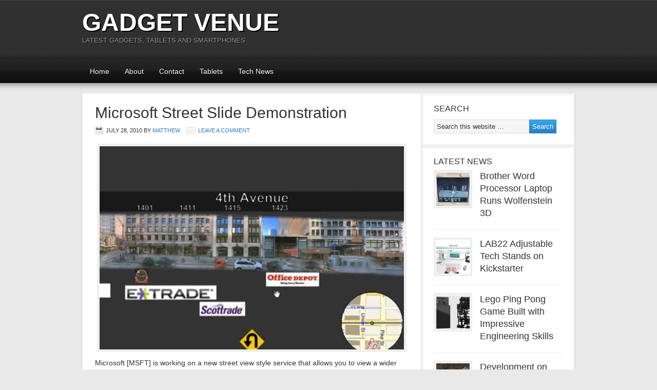

--- FILE ---
content_type: text/html; charset=utf-8
request_url: https://www.google.com/recaptcha/api2/aframe
body_size: 267
content:
<!DOCTYPE HTML><html><head><meta http-equiv="content-type" content="text/html; charset=UTF-8"></head><body><script nonce="d19ZJ-mOD-MpNkCaK_-pRw">/** Anti-fraud and anti-abuse applications only. See google.com/recaptcha */ try{var clients={'sodar':'https://pagead2.googlesyndication.com/pagead/sodar?'};window.addEventListener("message",function(a){try{if(a.source===window.parent){var b=JSON.parse(a.data);var c=clients[b['id']];if(c){var d=document.createElement('img');d.src=c+b['params']+'&rc='+(localStorage.getItem("rc::a")?sessionStorage.getItem("rc::b"):"");window.document.body.appendChild(d);sessionStorage.setItem("rc::e",parseInt(sessionStorage.getItem("rc::e")||0)+1);localStorage.setItem("rc::h",'1769907821849');}}}catch(b){}});window.parent.postMessage("_grecaptcha_ready", "*");}catch(b){}</script></body></html>